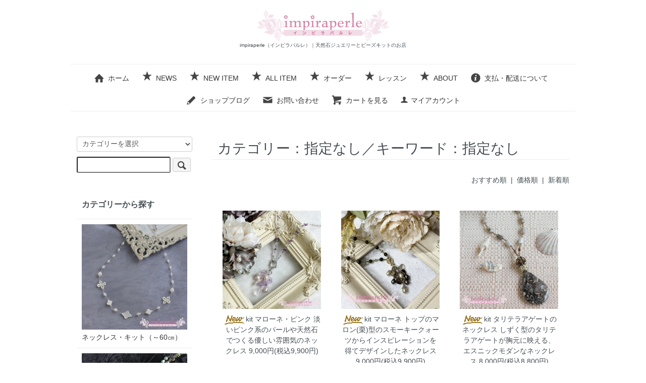

--- FILE ---
content_type: text/html; charset=EUC-JP
request_url: https://impiraperle.com/?mode=srh&cid=&keyword=&sort=n
body_size: 6747
content:
<!DOCTYPE html PUBLIC "-//W3C//DTD XHTML 1.0 Transitional//EN" "http://www.w3.org/TR/xhtml1/DTD/xhtml1-transitional.dtd">
<html xmlns:og="http://ogp.me/ns#" xmlns:fb="http://www.facebook.com/2008/fbml" xmlns:mixi="http://mixi-platform.com/ns#" xmlns="http://www.w3.org/1999/xhtml" xml:lang="ja" lang="ja" dir="ltr">
<head>
<meta http-equiv="content-type" content="text/html; charset=euc-jp" />
<meta http-equiv="X-UA-Compatible" content="IE=edge,chrome=1" />
<title>商品検索 - impiraperle（インピラパルレ）｜天然石ジュエリーとビーズキットのお店</title>
<meta name="Keywords" content="商品検索,impiraperle,インピラパルレ,佐藤和恵,フリーメタリコ,ジュエリークロッシェ,名古屋,ビーズフェスティバル,クロシェ,クロッシェキット,ジュエリークロッシェ,かすみ，歌純" />
<meta name="Description" content="フリーメタリコとビーズでつくるアクセサリーキットのお店" />
<meta name="Author" content="impiraperle" />
<meta name="Copyright" content="Copyright (c)2006_impiraperle" />
<meta http-equiv="content-style-type" content="text/css" />
<meta http-equiv="content-script-type" content="text/javascript" />
<link rel="stylesheet" href="https://impiraperle.com/css/framework/colormekit.css" type="text/css" />
<link rel="stylesheet" href="https://impiraperle.com/css/framework/colormekit-responsive.css" type="text/css" />
<link rel="stylesheet" href="https://img11.shop-pro.jp/PA01060/274/css/8/index.css?cmsp_timestamp=20240907163132" type="text/css" />

<link rel="alternate" type="application/rss+xml" title="rss" href="https://impiraperle.com/?mode=rss" />
<link rel="alternate" media="handheld" type="text/html" href="https://impiraperle.com/?mode=srh&cid=&keyword=&sort=n" />
<link rel="shortcut icon" href="https://img11.shop-pro.jp/PA01060/274/favicon.ico?cmsp_timestamp=20240907164115" />
<script type="text/javascript" src="//ajax.googleapis.com/ajax/libs/jquery/1.7.2/jquery.min.js" ></script>
<meta property="og:title" content="商品検索 - impiraperle（インピラパルレ）｜天然石ジュエリーとビーズキットのお店" />
<meta property="og:description" content="フリーメタリコとビーズでつくるアクセサリーキットのお店" />
<meta property="og:url" content="https://impiraperle.com?mode=srh&cid=&keyword=&sort=n" />
<meta property="og:site_name" content="impiraperle（インピラパルレ）｜天然石ジュエリーとビーズキットのお店" />
<script>
  var Colorme = {"page":"product_srh","shop":{"account_id":"PA01060274","title":"impiraperle\uff08\u30a4\u30f3\u30d4\u30e9\u30d1\u30eb\u30ec\uff09\uff5c\u5929\u7136\u77f3\u30b8\u30e5\u30a8\u30ea\u30fc\u3068\u30d3\u30fc\u30ba\u30ad\u30c3\u30c8\u306e\u304a\u5e97"},"basket":{"total_price":0,"items":[]},"customer":{"id":null}};

  (function() {
    function insertScriptTags() {
      var scriptTagDetails = [{"src":"https:\/\/free-shipping-notifier-assets.colorme.app\/shop.js","integrity":null}];
      var entry = document.getElementsByTagName('script')[0];

      scriptTagDetails.forEach(function(tagDetail) {
        var script = document.createElement('script');

        script.type = 'text/javascript';
        script.src = tagDetail.src;
        script.async = true;

        if( tagDetail.integrity ) {
          script.integrity = tagDetail.integrity;
          script.setAttribute('crossorigin', 'anonymous');
        }

        entry.parentNode.insertBefore(script, entry);
      })
    }

    window.addEventListener('load', insertScriptTags, false);
  })();
</script>
<script async src="https://zen.one/analytics.js"></script>
</head>
<body>
<meta name="colorme-acc-payload" content="?st=1&pt=10030&ut=0&at=PA01060274&v=20251108211532&re=&cn=30b47b6908c03beefc5e9c514cf8557b" width="1" height="1" alt="" /><script>!function(){"use strict";Array.prototype.slice.call(document.getElementsByTagName("script")).filter((function(t){return t.src&&t.src.match(new RegExp("dist/acc-track.js$"))})).forEach((function(t){return document.body.removeChild(t)})),function t(c){var r=arguments.length>1&&void 0!==arguments[1]?arguments[1]:0;if(!(r>=c.length)){var e=document.createElement("script");e.onerror=function(){return t(c,r+1)},e.src="https://"+c[r]+"/dist/acc-track.js?rev=3",document.body.appendChild(e)}}(["acclog001.shop-pro.jp","acclog002.shop-pro.jp"])}();</script><link rel="stylesheet" href="https://cdn.jsdelivr.net/bxslider/4.2.12/jquery.bxslider.css">
<script src="https://cdn.jsdelivr.net/bxslider/4.2.12/jquery.bxslider.min.js"></script>
<script src="https://img.shop-pro.jp/tmpl_js/73/jquery.tile.js"></script>
<script src="https://img.shop-pro.jp/tmpl_js/73/jquery.skOuterClick.js"></script>
<div id="wrapper" class="container mar_auto pad_t_20">
  <div id="header" class="mar_b_30">
    <!-- 会員メニュー(481px以上で表示)
    <ul class="inline pull-right col-sm-12 hidden-phone txt_r">
      <li>
        <a href="https://impiraperle.com/?mode=myaccount" class="txt_c_333"><i class="icon-b icon-user va-10 mar_r_5"></i>マイアカウント</a>
      </li>
          </ul>
     // 会員メニュー(481px以上で表示) -->
    
        
    <div class="txt_24"><a href="./"><img src="https://img11.shop-pro.jp/PA01060/274/PA01060274.gif?cmsp_timestamp=20240907164115" alt="impiraperle（インピラパルレ）｜天然石ジュエリーとビーズキットのお店" /></a></div>
          <p class="txt_10">impiraperle（インピラパルレ）｜天然石ジュエリーとビーズキットのお店</p>
        <ul class="inline mar_t_30 bor_t_1 bor_b_1">
      <li class="pad_v_10 mar_r_20"><a href="./" class="txt_c_333"><i class="icon-lg-b icon-home va-30 mar_r_5"></i>ホーム</a></li>
			<li class="pad_v_10 mar_r_20"><a href="/?mode=f1" class="txt_c_333"><i class="icon-lg-b icon-star va-10 mar_r_5"></i>NEWS</a></li>
			<li class="pad_v_10 mar_r_20"><a href="https://impiraperle.com//?mode=srh&cid=&keyword=&sort=n" class="txt_c_333"><i class="icon-lg-b icon-star va-10 mar_r_5"></i>NEW ITEM</a></li>
			<li class="pad_v_10 mar_r_20"><a href="/?mode=f6" class="txt_c_333"><i class="icon-lg-b icon-star va-10 mar_r_5"></i>ALL ITEM</a></li>
			<li class="pad_v_10 mar_r_20"><a href="/?mode=f7" class="txt_c_333"><i class="icon-lg-b icon-star va-10 mar_r_5"></i>オーダー</a></li>
			<li class="pad_v_10 mar_r_20"><a href="/?mode=f3" class="txt_c_333"><i class="icon-lg-b icon-star va-10 mar_r_5"></i>レッスン</a></li>
			<li class="pad_v_10 mar_r_20"><a href="/?mode=f5" class="txt_c_333"><i class="icon-lg-b icon-star va-10 mar_r_5"></i>ABOUT</a></li>
      <li class="pad_v_10 mar_r_20"><a href="https://impiraperle.com/?mode=sk" class="txt_c_333"><i class="icon-lg-b icon-help va-30 mar_r_5"></i>支払・配送について</a></li>
      <li class="pad_v_10 mar_r_20"><a href="https://instagram.com/kasumi_impiraperle" class="txt_c_333"><i class="icon-lg-b icon-pencil va-30 mar_r_5"></i>ショップブログ</a></li>      <li class="pad_v_10 mar_r_20"><a href="https://impiraperle.shop-pro.jp/customer/inquiries/new" class="txt_c_333"><i class="icon-lg-b icon-mail va-30 mar_r_5"></i>お問い合わせ</a></li>
      <li class="pad_v_10 mar_r_20"><a href="https://impiraperle.com/cart/proxy/basket?shop_id=PA01060274&shop_domain=impiraperle.com" class="txt_c_333"><i class="icon-lg-b icon-cart va-30 mar_r_5"></i>カートを見る</a></li>
			 <li>
        <a href="https://impiraperle.com/?mode=myaccount" class="txt_c_333"><i class="icon-b icon-user va-10 mar_r_5"></i>マイアカウント</a>
      </li>
          </ul>
  </div>
  <div class="row">
    <div id="contents" class="col col-lg-9 col-sm-12 mar_b_50">

<div>

  <h2 class="pad_l_10 mar_b_20 txt_28 txt_fwn bor_b_1">カテゴリー：指定なし／キーワード：指定なし</h2>

      
    <p class="txt_r mar_t_30 mar_b_30">
              <a href="?mode=srh&cid=&keyword=">おすすめ順</a>      &nbsp;|&nbsp;
              <a href="?mode=srh&cid=&keyword=&sort=p">価格順</a>      &nbsp;|&nbsp;
      新着順
          </p>
    
    
    <ul class="row unstyled">
              <li class="col col-xs-12 col-lg-4 productlist-unit pad_20 mar_b_30 txt_c">
          <a href="?pid=189051872">
                          <img src="https://img11.shop-pro.jp/PA01060/274/product/189051872_th.jpg?cmsp_timestamp=20251022005952" alt="<img class='new_mark_img1' src='https://img.shop-pro.jp/img/new/icons14.gif' style='border:none;display:inline;margin:0px;padding:0px;width:auto;' />kit マローネ・ピンク" class="show mar_auto mar_b_10" />
                      </a>
          <a href="?pid=189051872"><img class='new_mark_img1' src='https://img.shop-pro.jp/img/new/icons14.gif' style='border:none;display:inline;margin:0px;padding:0px;width:auto;' />kit マローネ・ピンク</a>
                      淡いピンク系のパールや天然石でつくる優しい雰囲気のネックレス
                                            9,000円(税込9,900円)
                              </li>
              <li class="col col-xs-12 col-lg-4 productlist-unit pad_20 mar_b_30 txt_c">
          <a href="?pid=189051860">
                          <img src="https://img11.shop-pro.jp/PA01060/274/product/189051860_th.jpg?cmsp_timestamp=20251022004626" alt="<img class='new_mark_img1' src='https://img.shop-pro.jp/img/new/icons14.gif' style='border:none;display:inline;margin:0px;padding:0px;width:auto;' />kit マローネ" class="show mar_auto mar_b_10" />
                      </a>
          <a href="?pid=189051860"><img class='new_mark_img1' src='https://img.shop-pro.jp/img/new/icons14.gif' style='border:none;display:inline;margin:0px;padding:0px;width:auto;' />kit マローネ</a>
                      トップのマロン(栗)型のスモーキークォーツからインスピレーションを得てデザインしたネックレス
                                            9,000円(税込9,900円)
                              </li>
              <li class="col col-xs-12 col-lg-4 productlist-unit pad_20 mar_b_30 txt_c">
          <a href="?pid=188947434">
                          <img src="https://img11.shop-pro.jp/PA01060/274/product/188947434_th.jpg?cmsp_timestamp=20251015191014" alt="<img class='new_mark_img1' src='https://img.shop-pro.jp/img/new/icons14.gif' style='border:none;display:inline;margin:0px;padding:0px;width:auto;' />kit タリテラアゲートのネックレス" class="show mar_auto mar_b_10" />
                      </a>
          <a href="?pid=188947434"><img class='new_mark_img1' src='https://img.shop-pro.jp/img/new/icons14.gif' style='border:none;display:inline;margin:0px;padding:0px;width:auto;' />kit タリテラアゲートのネックレス</a>
                      しずく型のタリテラアゲートが胸元に映える、エスニックモダンなネックレス
                                            8,000円(税込8,800円)
                              </li>
              <li class="col col-xs-12 col-lg-4 productlist-unit pad_20 mar_b_30 txt_c">
          <a href="?pid=188875601">
                          <img src="https://img11.shop-pro.jp/PA01060/274/product/188875601_th.jpg?cmsp_timestamp=20251009192252" alt="<img class='new_mark_img1' src='https://img.shop-pro.jp/img/new/icons14.gif' style='border:none;display:inline;margin:0px;padding:0px;width:auto;' />kit カイヤナイトのロングネックレス" class="show mar_auto mar_b_10" />
                      </a>
          <a href="?pid=188875601"><img class='new_mark_img1' src='https://img.shop-pro.jp/img/new/icons14.gif' style='border:none;display:inline;margin:0px;padding:0px;width:auto;' />kit カイヤナイトのロングネックレス</a>
                      深いブルーのカイヤナイトがメインのクールで知的な印象のロングネックレス。
                                            7,000円(税込7,700円)
                              </li>
              <li class="col col-xs-12 col-lg-4 productlist-unit pad_20 mar_b_30 txt_c">
          <a href="?pid=188874243">
                          <img src="https://img11.shop-pro.jp/PA01060/274/product/188874243_th.jpg?cmsp_timestamp=20251009190109" alt="<img class='new_mark_img1' src='https://img.shop-pro.jp/img/new/icons14.gif' style='border:none;display:inline;margin:0px;padding:0px;width:auto;' />kit トワイライト・ラグーン ショートネックレス" class="show mar_auto mar_b_10" />
                      </a>
          <a href="?pid=188874243"><img class='new_mark_img1' src='https://img.shop-pro.jp/img/new/icons14.gif' style='border:none;display:inline;margin:0px;padding:0px;width:auto;' />kit トワイライト・ラグーン ショートネックレス</a>
                      穏やかな夕暮れに包まれた入り江（ラグーン）をイメージした幻想的なショートネックレス
                                            8,000円(税込8,800円)
                              </li>
              <li class="col col-xs-12 col-lg-4 productlist-unit pad_20 mar_b_30 txt_c">
          <a href="?pid=188618948">
                          <img src="https://img11.shop-pro.jp/PA01060/274/product/188618948_th.jpg?cmsp_timestamp=20250924151952" alt="kit ロゼ・エレガンス" class="show mar_auto mar_b_10" />
                      </a>
          <a href="?pid=188618948">kit ロゼ・エレガンス</a>
                      瑞々しい輝きを放つストロベリークォーツのフリンジが揺れる、ラリエットタイプのネックレス
                                            9,000円(税込9,900円)
                              </li>
              <li class="col col-xs-12 col-lg-4 productlist-unit pad_20 mar_b_30 txt_c">
          <a href="?pid=188618719">
                          <img src="https://img11.shop-pro.jp/PA01060/274/product/188618719_th.jpg?cmsp_timestamp=20250924150243" alt="kit ノクターン" class="show mar_auto mar_b_10" />
                      </a>
          <a href="?pid=188618719">kit ノクターン</a>
                      夜の静寂を思わせるような深い煌めきを放つ、ゴシックスタイルのネックレス
                                            9,000円(税込9,900円)
                              </li>
              <li class="col col-xs-12 col-lg-4 productlist-unit pad_20 mar_b_30 txt_c">
          <a href="?pid=188462261">
                          <img src="https://img11.shop-pro.jp/PA01060/274/product/188462261_th.jpg?cmsp_timestamp=20250911172626" alt="kit ローマンガラスのノットネックレス" class="show mar_auto mar_b_10" />
                      </a>
          <a href="?pid=188462261">kit ローマンガラスのノットネックレス</a>
                      悠久の時を超えて現代に届いたローマンガラスを使用した、味わい深いネックレス
                                            12,000円(税込13,200円)
                              </li>
              <li class="col col-xs-12 col-lg-4 productlist-unit pad_20 mar_b_30 txt_c">
          <a href="?pid=188461548">
                          <img src="https://img11.shop-pro.jp/PA01060/274/product/188461548_th.jpg?cmsp_timestamp=20250911171313" alt="kit トワイライト・ラグーン～2wayネックレス～" class="show mar_auto mar_b_10" />
                      </a>
          <a href="?pid=188461548">kit トワイライト・ラグーン～2wayネックレス～</a>
                      穏やかな夕暮れに包まれた入り江（ラグーン）をイメージした幻想的な2wayネックレス
                                            9,000円(税込9,900円)
                              </li>
              <li class="col col-xs-12 col-lg-4 productlist-unit pad_20 mar_b_30 txt_c">
          <a href="?pid=188459955">
                          <img src="https://img11.shop-pro.jp/PA01060/274/product/188459955_th.jpg?cmsp_timestamp=20250911165423" alt="kit アップルジェードのノットネックレス" class="show mar_auto mar_b_10" />
                      </a>
          <a href="?pid=188459955">kit アップルジェードのノットネックレス</a>
                      りんごのような可愛い色味のジェードを紡いだノットネックレス
                                            7,000円(税込7,700円)
                              </li>
              <li class="col col-xs-12 col-lg-4 productlist-unit pad_20 mar_b_30 txt_c">
          <a href="?pid=188458661">
                          <img src="https://img11.shop-pro.jp/PA01060/274/product/188458661_th.jpg?cmsp_timestamp=20250911163738" alt="kit ルミナ" class="show mar_auto mar_b_10" />
                      </a>
          <a href="?pid=188458661">kit ルミナ</a>
                      華やかさと繊細な装飾が融合したクラシカルな雰囲気の2wayネックレス
                                            7,500円(税込8,250円)
                              </li>
              <li class="col col-xs-12 col-lg-4 productlist-unit pad_20 mar_b_30 txt_c">
          <a href="?pid=188391045">
                          <img src="https://img11.shop-pro.jp/PA01060/274/product/188391045_th.jpg?cmsp_timestamp=20250910191915" alt="kit ホワイトジェイドのリボンネックレス" class="show mar_auto mar_b_10" />
                      </a>
          <a href="?pid=188391045">kit ホワイトジェイドのリボンネックレス</a>
                      ホワイトカラーの天然石に淡いラベンダーのシードビーズを合わせたロングネックレス
                                            7,000円(税込7,700円)
                              </li>
          </ul>
    
    
    <div class="txt_c mar_t_50 mar_b_50">
      <ul class="inline">
        <li>
                      <span class="btn disabled">&laquo; Prev</span>
                  </li>
        <li>
                      <a href="?mode=srh&cid=&keyword=&sort=n&page=2" class="btn">Next &raquo;</a>
                  </li>
      </ul>
      <p>
        <b>356</b><span>商品中</span>&nbsp;<b>1-12</b><span>商品</span>
      </p>
    </div>
    
  
</div>

<script>
  $(window).load(function () {
    $('.productlist-unit').tile();
  });
  $(window).resize(function () {
    $('.productlist-unit').tile();
  });
</script>		
			
      
            

    </div>
    <div id="side" class="col col-lg-3 col-sm-12 mar_t_20 mar_b_50">
      
            
      
      <form action="https://impiraperle.com/" method="GET" class="mar_b_50">
        <input type="hidden" name="mode" value="srh" /><input type="hidden" name="sort" value="n" />
        <select name="cid" class="mar_b_10">
          <option value="">カテゴリーを選択</option>
                      <option value="2866409,0">ネックレス・キット（～60㎝）</option>
                      <option value="2866410,0">ロングネックレスorラリエット・キット</option>
                      <option value="2866411,0">ピアス or イヤリング・キット</option>
                      <option value="2866412,0">ブローチ・キット</option>
                      <option value="2866413,0">ブレスレットor時計・キット</option>
                      <option value="2866414,0">リング・キット</option>
                      <option value="1788716,0">完成品</option>
                      <option value="447172,0">お道具</option>
                  </select>
        <input type="text" name="keyword" />
        <button class="btn btn-xs"><i class="icon-lg-b icon-search va-35"></i><span class="visible-phone mar_l_5 pad_r_5 txt_14">SEARCH</span></button>
      </form>
      
      
                        <div>
            <h3 class="pad_l_10">カテゴリーから探す</h3>
            <ul class="unstyled bor_b_1 mar_b_50">
                      <li class="pad_10 bor_t_1">
                <a href="https://impiraperle.com/?mode=cate&cbid=2866409&csid=0&sort=n" class="show txt_c_333">
                                      <img src="https://img11.shop-pro.jp/PA01060/274/category/2866409_0.jpg?cmsp_timestamp=20230806143333" class="show hidden-phone mar_b_5" />
                                    ネックレス・キット（～60㎝）
                </a>
              </li>
                                    <li class="pad_10 bor_t_1">
                <a href="https://impiraperle.com/?mode=cate&cbid=2866410&csid=0&sort=n" class="show txt_c_333">
                                      <img src="https://img11.shop-pro.jp/PA01060/274/category/2866410_0.jpg?cmsp_timestamp=20240910000812" class="show hidden-phone mar_b_5" />
                                    ロングネックレスorラリエット・キット
                </a>
              </li>
                                    <li class="pad_10 bor_t_1">
                <a href="https://impiraperle.com/?mode=cate&cbid=2866411&csid=0&sort=n" class="show txt_c_333">
                                      <img src="https://img11.shop-pro.jp/PA01060/274/category/2866411_0.jpg?cmsp_timestamp=20230806143641" class="show hidden-phone mar_b_5" />
                                    ピアス or イヤリング・キット
                </a>
              </li>
                                    <li class="pad_10 bor_t_1">
                <a href="https://impiraperle.com/?mode=cate&cbid=2866412&csid=0&sort=n" class="show txt_c_333">
                                      <img src="https://img11.shop-pro.jp/PA01060/274/category/2866412_0.jpg?cmsp_timestamp=20240910011624" class="show hidden-phone mar_b_5" />
                                    ブローチ・キット
                </a>
              </li>
                                    <li class="pad_10 bor_t_1">
                <a href="https://impiraperle.com/?mode=cate&cbid=2866413&csid=0&sort=n" class="show txt_c_333">
                                      <img src="https://img11.shop-pro.jp/PA01060/274/category/2866413_0.jpg?cmsp_timestamp=20230806143846" class="show hidden-phone mar_b_5" />
                                    ブレスレットor時計・キット
                </a>
              </li>
                                    <li class="pad_10 bor_t_1">
                <a href="https://impiraperle.com/?mode=cate&cbid=2866414&csid=0&sort=n" class="show txt_c_333">
                                      <img src="https://img11.shop-pro.jp/PA01060/274/category/2866414_0.jpg?cmsp_timestamp=20230806144044" class="show hidden-phone mar_b_5" />
                                    リング・キット
                </a>
              </li>
                                    <li class="pad_10 bor_t_1">
                <a href="https://impiraperle.com/?mode=cate&cbid=1788716&csid=0&sort=n" class="show txt_c_333">
                                      <img src="https://img11.shop-pro.jp/PA01060/274/category/1788716_0.jpg?cmsp_timestamp=20250731160934" class="show hidden-phone mar_b_5" />
                                    完成品
                </a>
              </li>
                                    <li class="pad_10 bor_t_1">
                <a href="https://impiraperle.com/?mode=cate&cbid=447172&csid=0&sort=n" class="show txt_c_333">
                                      <img src="https://img11.shop-pro.jp/PA01060/274/category/447172_0.jpg?cmsp_timestamp=20250731160934" class="show hidden-phone mar_b_5" />
                                    お道具
                </a>
              </li>
                    </ul>
          </div>
                    
      
                        <div>
            <h3 class="pad_l_10">グループから探す</h3>
            <ul class="unstyled bor_b_1 mar_b_50">
                    <li class="pad_10 bor_t_1">
              <a href="https://impiraperle.com/?mode=grp&gid=2851604&sort=n" class="show txt_c_333">
                                ホワイト
              </a>
            </li>
                                  <li class="pad_10 bor_t_1">
              <a href="https://impiraperle.com/?mode=grp&gid=2851605&sort=n" class="show txt_c_333">
                                ブラック
              </a>
            </li>
                                  <li class="pad_10 bor_t_1">
              <a href="https://impiraperle.com/?mode=grp&gid=2851606&sort=n" class="show txt_c_333">
                                グレー
              </a>
            </li>
                                  <li class="pad_10 bor_t_1">
              <a href="https://impiraperle.com/?mode=grp&gid=2851607&sort=n" class="show txt_c_333">
                                ゴールド
              </a>
            </li>
                                  <li class="pad_10 bor_t_1">
              <a href="https://impiraperle.com/?mode=grp&gid=2851608&sort=n" class="show txt_c_333">
                                シルバー
              </a>
            </li>
                                  <li class="pad_10 bor_t_1">
              <a href="https://impiraperle.com/?mode=grp&gid=3121001&sort=n" class="show txt_c_333">
                                イエロー
              </a>
            </li>
                                  <li class="pad_10 bor_t_1">
              <a href="https://impiraperle.com/?mode=grp&gid=2851609&sort=n" class="show txt_c_333">
                                ブルー
              </a>
            </li>
                                  <li class="pad_10 bor_t_1">
              <a href="https://impiraperle.com/?mode=grp&gid=2850953&sort=n" class="show txt_c_333">
                                グリーン
              </a>
            </li>
                                  <li class="pad_10 bor_t_1">
              <a href="https://impiraperle.com/?mode=grp&gid=2851610&sort=n" class="show txt_c_333">
                                ピンク
              </a>
            </li>
                                  <li class="pad_10 bor_t_1">
              <a href="https://impiraperle.com/?mode=grp&gid=2851611&sort=n" class="show txt_c_333">
                                レッド
              </a>
            </li>
                                  <li class="pad_10 bor_t_1">
              <a href="https://impiraperle.com/?mode=grp&gid=2851612&sort=n" class="show txt_c_333">
                                パープル
              </a>
            </li>
                                  <li class="pad_10 bor_t_1">
              <a href="https://impiraperle.com/?mode=grp&gid=2851613&sort=n" class="show txt_c_333">
                                ブラウン
              </a>
            </li>
                                  <li class="pad_10 bor_t_1">
              <a href="https://impiraperle.com/?mode=grp&gid=2851614&sort=n" class="show txt_c_333">
                                アイボリー
              </a>
            </li>
                                  <li class="pad_10 bor_t_1">
              <a href="https://impiraperle.com/?mode=grp&gid=2851616&sort=n" class="show txt_c_333">
                                パステル
              </a>
            </li>
                                  <li class="pad_10 bor_t_1">
              <a href="https://impiraperle.com/?mode=grp&gid=2851617&sort=n" class="show txt_c_333">
                                モノトーン
              </a>
            </li>
                                  <li class="pad_10 bor_t_1">
              <a href="https://impiraperle.com/?mode=grp&gid=2863572&sort=n" class="show txt_c_333">
                                ラスト１点
              </a>
            </li>
                                  <li class="pad_10 bor_t_1">
              <a href="https://impiraperle.com/?mode=grp&gid=2862715&sort=n" class="show txt_c_333">
                                技法：ビーズステッチ
              </a>
            </li>
                                  <li class="pad_10 bor_t_1">
              <a href="https://impiraperle.com/?mode=grp&gid=2863321&sort=n" class="show txt_c_333">
                                技法：ビーズ刺繍
              </a>
            </li>
                                  <li class="pad_10 bor_t_1">
              <a href="https://impiraperle.com/?mode=grp&gid=2863324&sort=n" class="show txt_c_333">
                                技法：ビーズクロッシェ
              </a>
            </li>
                                  <li class="pad_10 bor_t_1">
              <a href="https://impiraperle.com/?mode=grp&gid=2862707&sort=n" class="show txt_c_333">
                                技法:ピンワーク
              </a>
            </li>
                                  <li class="pad_10 bor_t_1">
              <a href="https://impiraperle.com/?mode=grp&gid=2863325&sort=n" class="show txt_c_333">
                                技法：通すだけ
              </a>
            </li>
                                  <li class="pad_10 bor_t_1">
              <a href="https://impiraperle.com/?mode=grp&gid=2863326&sort=n" class="show txt_c_333">
                                技法：ノット（結ぶ）
              </a>
            </li>
                                  <li class="pad_10 bor_t_1">
              <a href="https://impiraperle.com/?mode=grp&gid=2863327&sort=n" class="show txt_c_333">
                                技法：テグス
              </a>
            </li>
                                  <li class="pad_10 bor_t_1">
              <a href="https://impiraperle.com/?mode=grp&gid=2863904&sort=n" class="show txt_c_333">
                                技法：めがね留め
              </a>
            </li>
                                  <li class="pad_10 bor_t_1">
              <a href="https://impiraperle.com/?mode=grp&gid=2863886&sort=n" class="show txt_c_333">
                                技法：フリーメタリコ
              </a>
            </li>
                                  <li class="pad_10 bor_t_1">
              <a href="https://impiraperle.com/?mode=grp&gid=3121039&sort=n" class="show txt_c_333">
                                技法：ダブルノット（結ぶ）
              </a>
            </li>
                    </ul>
          </div>
                    
      <div>
        <h3 class="pad_l_10">コンテンツ</h3>
        <ul class="unstyled bor_b_1 mar_b_50">
          
                                    <li class="pad_10 bor_t_1"><a href="https://impiraperle.com/?mode=f1" class="show txt_c_333">お知らせ</a></li>
                          <li class="pad_10 bor_t_1"><a href="https://impiraperle.com/?mode=f2" class="show txt_c_333">掲載メディア</a></li>
                          <li class="pad_10 bor_t_1"><a href="https://impiraperle.com/?mode=f3" class="show txt_c_333">レッスン</a></li>
                          <li class="pad_10 bor_t_1"><a href="https://impiraperle.com/?mode=f4" class="show txt_c_333">カレンダー</a></li>
                          <li class="pad_10 bor_t_1"><a href="https://impiraperle.com/?mode=f5" class="show txt_c_333">ABOUT</a></li>
                          <li class="pad_10 bor_t_1"><a href="https://impiraperle.com/?mode=f6" class="show txt_c_333">ALL ITEM</a></li>
                          <li class="pad_10 bor_t_1"><a href="https://impiraperle.com/?mode=f7" class="show txt_c_333">オーダー</a></li>
                                
          <li class="pad_10 bor_t_1"><a href="https://instagram.com/kasumi_impiraperle" class="show txt_c_333">ショップブログ</a></li>          <li class="pad_10 bor_t_1"><a href="https://impiraperle.com/?mode=sk#payment" class="show txt_c_333">お支払い方法について</a></li>
          <li class="pad_10 bor_t_1"><a href="https://impiraperle.com/?mode=sk" class="show txt_c_333">配送方法・送料について</a></li>
                      <li class="pad_10 bor_t_1"><a href="https://impiraperle.shop-pro.jp/customer/newsletter/subscriptions/new" class="show txt_c_333">メルマガ登録・解除</a></li>
                    <li class="pad_10 bor_t_1 hidden-phone"><a href="https://impiraperle.com/?mode=rss" class="txt_c_333">RSS</a>&nbsp;/&nbsp;<a href="https://impiraperle.com/?mode=atom" class="txt_c_333">ATOM</a></li>
          
          <li class="pad_10 bor_t_1 visible-phone"><a href="https://impiraperle.com/?mode=myaccount" class="txt_c_333">マイアカウント</a></li>
                    
        </ul>
      </div>
              <div class="hidden-phone mar_b_50">
          <h3 class="pad_l_10">モバイルショップ</h3>
          <img src="https://img11.shop-pro.jp/PA01060/274/qrcode.jpg?cmsp_timestamp=20240907164115" class="show mar_auto" />
        </div>
                    <div class="hidden-phone mar_b_50">
          <h3 class="pad_l_10">ショップについて</h3>
                      <img src="https://img11.shop-pro.jp/PA01060/274/PA01060274_m.jpg?cmsp_timestamp=20240907164115" class="show mar_auto" />
                    <p class="txt_fwb txt_c mar_t_10 mar_b_10">歌純（かすみ）</p>
          <p>
            天然石メインの上質な素材で大人可愛いビーズジュエリーをデザイン・制作しています。
          </p>
        </div>
          </div>
  </div>
  <div id="footer" class="pad_v_30 bor_t_1 txt_c">
    <ul class="inline">
      <li><a href="./" class="txt_c_333">ホーム</a></li>
      <li><a href="https://impiraperle.com/?mode=sk" class="txt_c_333">支払・配送について</a></li>
      <li><a href="https://impiraperle.com/?mode=sk#info" class="txt_c_333">特定商取引法に基づく表記</a></li>
      <li><a href="https://impiraperle.com/?mode=privacy" class="txt_c_333">プライバシーポリシー</a></li>
      <li><a href="https://impiraperle.shop-pro.jp/customer/inquiries/new" class="txt_c_333">お問い合わせ</a></li>
    </ul>
    <p><address>Copyright(c)2008 impiraperle All Right Reserved..</address></p>
  </div>
</div>

<script>
  $(function () {
    // viewport
    var viewport = document.createElement('meta');
    viewport.setAttribute('name', 'viewport');
    viewport.setAttribute('content', 'width=device-width, initial-scale=1.0, maximum-scale=1.0');
    document.getElementsByTagName('head')[0].appendChild(viewport);

    function window_size_switch_func() {
      if($(window).width() >= 768) {
        // product option switch -> table
        $('#prd-opt-table').html($('.prd-opt-table').html());
        $('#prd-opt-table table').addClass('table table-bordered');
        $('#prd-opt-select').empty();
      } else {
        // product option switch -> select
        $('#prd-opt-table').empty();
        if($('#prd-opt-select > *').size() == 0) {
          $('#prd-opt-select').append($('.prd-opt-select').html());
        }
      }
    }
    window_size_switch_func();
    $(window).load(function () {
      $('.history-unit').tile();
    });
    $(window).resize(function () {
      window_size_switch_func();
      $('.history-unit').tile();
    });
  });
	
</script><script type="text/javascript" src="https://impiraperle.com/js/cart.js" ></script>
<script type="text/javascript" src="https://impiraperle.com/js/async_cart_in.js" ></script>
<script type="text/javascript" src="https://impiraperle.com/js/product_stock.js" ></script>
<script type="text/javascript" src="https://impiraperle.com/js/js.cookie.js" ></script>
<script type="text/javascript" src="https://impiraperle.com/js/favorite_button.js" ></script>
</body></html>